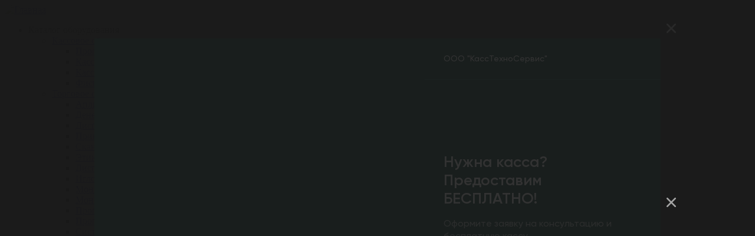

--- FILE ---
content_type: text/html; charset=utf-8
request_url: https://belkassa.by/torgovoe-oborudovanie/programmnoe-obespechenie/
body_size: 21036
content:
<!DOCTYPE html>
<!--[if IE]>
<![endif]-->
<!--[if IE 8 ]>
<html dir="ltr" lang="ru" class="ie8">
<![endif]-->
<!--[if IE 9 ]>
<html dir="ltr" lang="ru" class="ie9">
<![endif]-->
<!--[if (gt IE 9)|!(IE)]>
<!-->
<html dir="ltr" lang="ru">
<!--<![endif]-->
<head>
   <!-- Google tag (gtag.js) -->
<script async src="https://www.googletagmanager.com/gtag/js?id=G-08MTJBPFVX"></script>
<script>
  window.dataLayer = window.dataLayer || [];
  function gtag(){dataLayer.push(arguments);}
  gtag('js', new Date());

  gtag('config', 'G-08MTJBPFVX');
</script>
<!-- Yandex.Metrika counter -->
<script type="text/javascript">
    (function(m,e,t,r,i,k,a){
        m[i]=m[i]||function(){(m[i].a=m[i].a||[]).push(arguments)};
        m[i].l=1*new Date();
        for (var j = 0; j < document.scripts.length; j++) {if (document.scripts[j].src === r) { return; }}
        k=e.createElement(t),a=e.getElementsByTagName(t)[0],k.async=1,k.src=r,a.parentNode.insertBefore(k,a)
    })(window, document,'script','https://mc.yandex.ru/metrika/tag.js?id=104211410', 'ym');

    ym(104211410, 'init', {ssr:true, webvisor:true, trackHash:true, clickmap:true, ecommerce:"dataLayer", accurateTrackBounce:true, trackLinks:true});
</script>

<!-- /Yandex.Metrika counter -->



    <!-- Marquiz script start -->
<script>
(function(w, d, s, o){
  var j = d.createElement(s); j.async = true; j.src = '//script.marquiz.ru/v2.js';j.onload = function() {
    if (document.readyState !== 'loading') Marquiz.init(o);
    else document.addEventListener("DOMContentLoaded", function() {
      Marquiz.init(o);
    });
  };
  d.head.insertBefore(j, d.head.firstElementChild);
})(window, document, 'script', {
    host: '//quiz.marquiz.ru',
    region: 'ru',
    id: '68cbcf7e1e80b30019f02320',
    autoOpen: 5,
    autoOpenFreq: 'once',
    openOnExit: false,
    disableOnMobile: false
  }
);
</script>
<!-- Marquiz script end -->
  <meta charset="utf-8" />
<link rel="shortcut icon" href="/catalog/view/theme/default/image/belkassa_logo.png" type="image/png" />
<meta charset="UTF-8" />
<meta name="viewport" content="width=device-width, initial-scale=1">
<meta http-equiv="X-UA-Compatible" content="IE=edge">
<title>Купить программное обеспечение для кассы в Минске недорого</title>
<base href="https://belkassa.by/" />
<meta name="description" content="Программное обеспечение по низким ценам ⚡️ Бесплатно подготовим, отвезем ⏩ заявления для оснащения Вашего КСА блоком СКНО ⚡️ Заберем ⏩ готовое СКНО и обучим работе!" />
<meta property="og:title" content="Купить программное обеспечение для кассы в Минске недорого" />
<meta property="og:type" content="website" />
<meta property="og:url" content="https://belkassa.by/torgovoe-oborudovanie/programmnoe-obespechenie/" />
<meta property="og:image" content="https://belkassa.by/image/cache/catalog/cat/po-microsoft-80x80.jpg" />
<meta property="og:site_name" content="Belkassa" />
<script src="catalog/view/javascript/jquery/jquery-2.1.1.min.js" >
</script>
<link href="catalog/view/javascript/bootstrap/css/bootstrap.min.css" rel="stylesheet" media="screen" />
<script src="catalog/view/javascript/bootstrap/js/bootstrap.min.js" >
</script>
<link href="catalog/view/javascript/font-awesome/css/font-awesome.min.css" rel="stylesheet" type="text/css" />
<link href="//fonts.googleapis.com/css?family=Open+Sans:400,400i,300,700" rel="stylesheet" type="text/css" />
<link href="catalog/view/theme/default/stylesheet/stylesheet.css" rel="stylesheet">
<link href="catalog/view/theme/default/stylesheet/filter_vier/other/ion.rangeslider.css" type="text/css" rel="stylesheet" media="screen" />
<link href="catalog/view/theme/default/stylesheet/filter_vier/user_style/user_style.css" type="text/css" rel="stylesheet" media="screen" />
<script src="catalog/view/javascript/common.js" >
</script>
<link href="https://belkassa.by/torgovoe-oborudovanie/programmnoe-obespechenie/" rel="canonical" />
<link href="https://belkassa.by/image/catalog/logo.png" rel="icon" />
<script src="catalog/view/javascript/ui/ion.rangeslider.min.js">
</script>
<link rel="preconnect" href="//api-maps.yandex.ru">
<link rel="dns-prefetch" href="//api-maps.yandex.ru">
<!-- Google Tag Manager -->
<script>(function(w,d,s,l,i){w[l]=w[l]||[];w[l].push({'gtm.start':
new Date().getTime(),event:'gtm.js'});var f=d.getElementsByTagName(s)[0],
j=d.createElement(s),dl=l!='dataLayer'?'&l='+l:'';j.async=true;j.src=
'https://www.googletagmanager.com/gtm.js?id='+i+dl;f.parentNode.insertBefore(j,f);
})(window,document,'script','dataLayer','GTM-PK6MB5H');</script>
<!-- End Google Tag Manager -->

										<script src="catalog/view/javascript/buyoneclick.js" type="text/javascript"></script>
						<script>
							function clickAnalytics(){
								console.log('clickAnalytics');
																								return true;
							}
							function clickAnalyticsSend(){
								console.log('clickAnalyticsSend');
																								
								return true;
							}		
							function clickAnalyticsSuccess(){
								console.log('clickAnalyticsSuccess');
																									
								return true;
							}								
						</script>						
																									<link href="catalog/view/theme/default/stylesheet/buyoneclick.css" rel="stylesheet">
												<style type="text/css">
							@keyframes lds-rolling {
								0% {
									-webkit-transform: translate(-50%, -50%) rotate(0deg);
									transform: translate(-50%, -50%) rotate(0deg);
								}
								100% {
									-webkit-transform: translate(-50%, -50%) rotate(360deg);
									transform: translate(-50%, -50%) rotate(360deg);
								}
							}
							@-webkit-keyframes lds-rolling {
								0% {
									-webkit-transform: translate(-50%, -50%) rotate(0deg);
									transform: translate(-50%, -50%) rotate(0deg);
								}
								100% {
									-webkit-transform: translate(-50%, -50%) rotate(360deg);
									transform: translate(-50%, -50%) rotate(360deg);
								}
							}
							.lds-rolling {
								position: relative;
								text-align: center;
							}
							.lds-rolling div, .lds-rolling div:after {
								position: absolute;
								width: 160px;
								height: 160px;
								border: 20px solid #bbcedd;
								border-top-color: transparent;
								border-radius: 50%;
							}
							.lds-rolling div {
								-webkit-animation: lds-rolling 1s linear infinite;
								animation: lds-rolling 1s linear infinite;
								top: 100px;
								left: 100px;
							}
							.lds-rolling div:after {
								-webkit-transform: rotate(90deg);
								transform: rotate(90deg);
							}
							.lds-rolling {
								width: 200px !important;
								height: 200px !important;
								-webkit-transform: translate(-100px, -100px) scale(1) translate(100px, 100px);
								transform: translate(-100px, -100px) scale(1) translate(100px, 100px);
								margin: 0 auto;
							}
							.col-pd-15 {
								padding-left:15px;
								padding-right:15px;
							}
							.col-mb-10 {
								margin-bottom:10px;
							}
							#boc_order hr {
								margin-top:0px;
								margin-bottom:15px;
							}
							.boc_product_info > div {
								line-height: 120px;
							}
							.boc_product_info > div > img {
								max-height: 120px;
								margin: 0 auto;
							}
							.boc_product_info > div > img, .boc_product_info > div > div, .boc_product_info > div > p {
								display: inline-block;
								line-height: normal;
								vertical-align: middle;
							}
							#boc_order .checkbox {
								margin-top: 0;
								padding: 0 10px;
								border: 1px solid transparent;
								border-radius: 6px;
							}
							#boc_order .checkbox.has-error {
								border-color: #a94442;
							}
							@media (max-width: 767px) {
								.boc_product_info > div {
									line-height:normal;
									text-align:center;
								}
							}
						</style>
				            
</head>
<body id="body" class="html front not-logged-in no-sidebars page-node with-navigation with-subnav" >
      <!-- Google Tag Manager (noscript) -->
<noscript><iframe src="https://www.googletagmanager.com/ns.html?id=GTM-PK6MB5H"
height="0" width="0" style="display:none;visibility:hidden"></iframe></noscript>
<!-- End Google Tag Manager (noscript) -->
  <div id="page-wrapper" class="page-wrapper">
    <div id="page" class="page">
      <header id="header" class="header page-header clearfix">
        <div class="stickup header-section-1">
        <div class="container-12">
        <div class="grid-12">
          <div class="main_header">
            <div id="logo" class="logo">
                <a href="/" title="Главная" rel="home" id="img-logo" class="img-logo">
                  <img src="/catalog/view/theme/default/image/logo.png" alt="Главная" width="212" height="34">
                </a>
              </div>
              <div class="full-header-menu">
              <div class="header-menu">
                <ul class="main_menu">
                  <li class="menu_item_1 have_children">
                    <span>
                      <span>Каталог оборудования</span>
                    </span>
                                        <ul class="sub_menu">
                                          <li class="menu_item_2 have_children">
                        <a href="https://belkassa.by/kassovoe-oborudovanie/">
                          <span>Кассовое оборудование</span>
                        </a>
                          <div class="menu_arrow"></div>
                        <ul class="sub_menu">
                                                          <li class="menu_item_3">
                                <a href="https://belkassa.by/kassovoe-oborudovanie/programmnye-kassy-i-printery-platezhnye-terminaly/">
                                  <span>Программные кассы</span>
                                </a>
                              </li>
                                                          <li class="menu_item_3">
                                <a href="https://belkassa.by/kassovoe-oborudovanie/kassy-dlya-markirovki/">
                                  <span>Кассы для маркировки</span>
                                </a>
                              </li>
                                                          <li class="menu_item_3">
                                <a href="https://belkassa.by/kassovoe-oborudovanie/kassovyy-apparat/">
                                  <span>Кассовые аппараты</span>
                                </a>
                              </li>
                                                          <li class="menu_item_3">
                                <a href="https://belkassa.by/kassovoe-oborudovanie/fiskalnye-registratory/">
                                  <span>Фискальные регистраторы</span>
                                </a>
                              </li>
                                                    </ul>
                      </li>
                                          <li class="menu_item_2 have_children">
                        <a href="https://belkassa.by/torgovoe-oborudovanie/">
                          <span>Торговое оборудование</span>
                        </a>
                          <div class="menu_arrow"></div>
                        <ul class="sub_menu">
                                                          <li class="menu_item_3">
                                <a href="https://belkassa.by/torgovoe-oborudovanie/aplikatory/">
                                  <span>Апликаторы</span>
                                </a>
                              </li>
                                                          <li class="menu_item_3">
                                <a href="https://belkassa.by/torgovoe-oborudovanie/denezhnye-yashchiki/">
                                  <span>Денежные ящики</span>
                                </a>
                              </li>
                                                          <li class="menu_item_3">
                                <a href="https://belkassa.by/torgovoe-oborudovanie/dispensery-dlya-skotcha/">
                                  <span>Диспенсеры для скотча</span>
                                </a>
                              </li>
                                                          <li class="menu_item_3">
                                <a href="https://belkassa.by/torgovoe-oborudovanie/printery-etiketok/">
                                  <span>Принтеры этикеток</span>
                                </a>
                              </li>
                                                          <li class="menu_item_3">
                                <a href="https://belkassa.by/torgovoe-oborudovanie/skanery-shtrih-koda/">
                                  <span>Сканеры штрих-кода</span>
                                </a>
                              </li>
                                                          <li class="menu_item_3">
                                <a href="https://belkassa.by/torgovoe-oborudovanie/etiket-pistolety/">
                                  <span>Этикет-пистолеты</span>
                                </a>
                              </li>
                                                          <li class="menu_item_3">
                                <a href="https://belkassa.by/torgovoe-oborudovanie/displei-pokupatelya/">
                                  <span>Дисплеи покупателя</span>
                                </a>
                              </li>
                                                          <li class="menu_item_3">
                                <a href="https://belkassa.by/torgovoe-oborudovanie/iglovye-pistolety/">
                                  <span>Игловые пистолеты</span>
                                </a>
                              </li>
                                                          <li class="menu_item_3">
                                <a href="https://belkassa.by/torgovoe-oborudovanie/monitory-kassira/">
                                  <span>Мониторы кассира</span>
                                </a>
                              </li>
                                                          <li class="menu_item_3">
                                <a href="https://belkassa.by/torgovoe-oborudovanie/monobloki/">
                                  <span>Моноблоки</span>
                                </a>
                              </li>
                                                          <li class="menu_item_3">
                                <a href="https://belkassa.by/torgovoe-oborudovanie/programmiruemye-klaviatury/">
                                  <span>Программируемые клавиатуры</span>
                                </a>
                              </li>
                                                          <li class="menu_item_3">
                                <a href="https://belkassa.by/torgovoe-oborudovanie/programmnoe-obespechenie/">
                                  <span>Программное обеспечение</span>
                                </a>
                              </li>
                                                          <li class="menu_item_3">
                                <a href="https://belkassa.by/torgovoe-oborudovanie/sistemnye-bloki/">
                                  <span>Системные блоки</span>
                                </a>
                              </li>
                                                          <li class="menu_item_3">
                                <a href="https://belkassa.by/torgovoe-oborudovanie/chekovye-printery/">
                                  <span>Чековые принтеры</span>
                                </a>
                              </li>
                                                    </ul>
                      </li>
                                          <li class="menu_item_2 have_children">
                        <a href="https://belkassa.by/vesy-elektronnye/">
                          <span>Электронные весы </span>
                        </a>
                          <div class="menu_arrow"></div>
                        <ul class="sub_menu">
                                                          <li class="menu_item_3">
                                <a href="https://belkassa.by/vesy-elektronnye/napolnye/">
                                  <span>Напольные</span>
                                </a>
                              </li>
                                                          <li class="menu_item_3">
                                <a href="https://belkassa.by/vesy-elektronnye/nastolnye/">
                                  <span>Настольные</span>
                                </a>
                              </li>
                                                          <li class="menu_item_3">
                                <a href="https://belkassa.by/vesy-elektronnye/tovarnye/">
                                  <span>Товарные</span>
                                </a>
                              </li>
                                                    </ul>
                      </li>
                                          <li class="menu_item_2 have_children">
                        <a href="https://belkassa.by/bankovskoe-oborudovanie/">
                          <span>Банковское оборудование</span>
                        </a>
                          <div class="menu_arrow"></div>
                        <ul class="sub_menu">
                                                          <li class="menu_item_3">
                                <a href="https://belkassa.by/bankovskoe-oborudovanie/bankovskie-terminaly/">
                                  <span>Банковские терминалы</span>
                                </a>
                              </li>
                                                          <li class="menu_item_3">
                                <a href="https://belkassa.by/bankovskoe-oborudovanie/detektory-valyut/">
                                  <span>Детекторы валют</span>
                                </a>
                              </li>
                                                          <li class="menu_item_3">
                                <a href="https://belkassa.by/bankovskoe-oborudovanie/schetchiki-banknot/">
                                  <span>Счетчики банкнот</span>
                                </a>
                              </li>
                                                    </ul>
                      </li>
                                          <li class="menu_item_2 have_children">
                        <a href="https://belkassa.by/rashodnye-materialy/">
                          <span>Расходные материалы</span>
                        </a>
                          <div class="menu_arrow"></div>
                        <ul class="sub_menu">
                                                          <li class="menu_item_3">
                                <a href="https://belkassa.by/rashodnye-materialy/k-kassovym-apparatam/">
                                  <span>К кассовым аппаратам</span>
                                </a>
                              </li>
                                                          <li class="menu_item_3">
                                <a href="https://belkassa.by/rashodnye-materialy/k-dispenseram-dlya-skotcha/">
                                  <span>К диспенсерам для скотча</span>
                                </a>
                              </li>
                                                          <li class="menu_item_3">
                                <a href="https://belkassa.by/rashodnye-materialy/k-etiket-pistoletam/">
                                  <span>К этикет-пистолетам</span>
                                </a>
                              </li>
                                                          <li class="menu_item_3">
                                <a href="https://belkassa.by/rashodnye-materialy/k-iglovym-pistoletam/">
                                  <span>К игловым пистолетам</span>
                                </a>
                              </li>
                                                          <li class="menu_item_3">
                                <a href="https://belkassa.by/rashodnye-materialy/k-printeram-etiketok/">
                                  <span>К принтерам этикеток</span>
                                </a>
                              </li>
                                                    </ul>
                      </li>
                                        </ul>
                                      </li>
                  <li class="menu_item_1 have_children">
                    <span>
                      <span>Полезная информация</span>
                    </span>
                    <ul class="sub_menu">
                      <li class="menu_item_2">
                        <a href="/poleznaya-informaciya/">
                          <span>Полезная информация</span>
                        </a>
                      </li>
                      <li class="menu_item_2">
                        <a href="/news/">
                          <span>Новости</span>
                        </a>
                      </li>
                      <li class="menu_item_2">
                        <a href="/trade-in/">
                          <span>Trade-in</span>
                        </a>
                      </li>
                      <li class="menu_item_2">
                        <a href="/bonus/">
                          <span>Бонус</span>
                        </a>
                      </li>
                      <li class="menu_item_2">
                        <a href="/remont-kassovogo-oborudovaniya/">
                          <span>Сервисный центр</span>
                        </a>
                      </li>
                    </ul>
                  </li>
                  <li class="menu_item_1">
                    <a href="/contact/">
                      <span>Контакты</span>
                    </a>
                  </li>
                </ul>
              </div>
              <div class="header-phones">
                <div class="header-insta">
                  <a class="links" href="https://instagram.com/belkassa.by" target="_blank"><img style="width: 16px;" src="/catalog/view/theme/default/image/insta.svg" alt="Инстаграм" width="16" height="16" /></a>
                </div>
                <div class="header_time">
                  <span>ПН-ЧТ с 9:00 до 18:00</span>
                  <span>ПТ с 9:00 до 17:00</span>
                </div>
                <div class="header_phone">
                  <a href="tel:+375296376555">+375 (29) 637-65-55</a>
                  <a href="tel:+375297156555">+375 (29) 715-65-55</a>
                  <a href="tel:+375173956555">+375 (17) 395-65-55</a>
                </div>
              </div>
              </div>

            <div class="col4">
              <div class="navigation-button"></div>
            </div>
          </div>
          </div>
        </div>
        </div>
      </header>
      <main><div id="main-wrapper" class="main-wrapper" role="main">
  <div class="container-12">
    <div class="grid-12">
      <div id="main" class="main clearfix">
        <div id="content" class="content content-main ">
          <div id="breadcrumb" class="breadcrumb clearfix">
                              <a href="https://belkassa.by/">Главная</a> / 
                              <a href="https://belkassa.by/torgovoe-oborudovanie/">Торговое оборудование</a> / 
                              <a href="https://belkassa.by/torgovoe-oborudovanie/programmnoe-obespechenie/" class="last_br">Программное обеспечение</a>
                          </div>
        <h1 id="page-title" class="title page-title" >Программное обеспечение</h1>
        <div class="region region-content">
                                <div class="row">
        <div class="col-md-7 col-sm-6 hidden-xs">

        </div>
        <div class="col-md-3 col-xs-6">
          <div class="form-group input-group input-group-sm">
            <label class="input-group-addon" for="input-sort">Сортировать:</label>
            <select id="input-sort" class="form-control" onchange="location = this.value;">
                                          <option value="https://belkassa.by/torgovoe-oborudovanie/programmnoe-obespechenie/?sort=p.sort_order&amp;order=ASC" selected="selected">По умолчанию</option>
                                                        <option value="https://belkassa.by/torgovoe-oborudovanie/programmnoe-obespechenie/?sort=pd.name&amp;order=ASC">По имени (A - Я)</option>
                                                        <option value="https://belkassa.by/torgovoe-oborudovanie/programmnoe-obespechenie/?sort=pd.name&amp;order=DESC">По имени (Я - A)</option>
                                                        <option value="https://belkassa.by/torgovoe-oborudovanie/programmnoe-obespechenie/?sort=p.price&amp;order=ASC">По цене (возрастанию)</option>
                                                        <option value="https://belkassa.by/torgovoe-oborudovanie/programmnoe-obespechenie/?sort=p.price&amp;order=DESC">По цене (убыванию)</option>
                                        </select>
          </div>
        </div>
        <div class="col-md-2 col-xs-6">
          <div class="form-group input-group input-group-sm">
            <label class="input-group-addon" for="input-limit">Показывать:</label>
            <select id="input-limit" class="form-control" onchange="location = this.value;">
                                          <option value="https://belkassa.by/torgovoe-oborudovanie/programmnoe-obespechenie/?limit=15" selected="selected">15</option>
                                                        <option value="https://belkassa.by/torgovoe-oborudovanie/programmnoe-obespechenie/?limit=25">25</option>
                                                        <option value="https://belkassa.by/torgovoe-oborudovanie/programmnoe-obespechenie/?limit=50">50</option>
                                                        <option value="https://belkassa.by/torgovoe-oborudovanie/programmnoe-obespechenie/?limit=75">75</option>
                                                        <option value="https://belkassa.by/torgovoe-oborudovanie/programmnoe-obespechenie/?limit=100">100</option>
                                        </select>
          </div>
        </div>
      </div>
            <div class="producter_have">
              <button class="filter-button">
                            <span class="filter-button__icon">
                                <svg width="14" height="14" viewBox="0 0 14 14" fill="none" xmlns="http://www.w3.org/2000/svg">
                                    <g clip-path="url(#clip0_317_41180)">
                                    <path d="M8.58047 0.0410156C7.92969 0.19961 7.36641 0.724609 7.14766 1.37539L7.07656 1.58594H3.69961C-0.0628906 1.58594 0.205078 1.57227 0.065625 1.77461C0.0164062 1.84844 0 1.90859 0 2.01797C0 2.19297 0.0492187 2.29688 0.183203 2.39805L0.281641 2.47461L3.68594 2.48828L7.0875 2.50195L7.13398 2.65234C7.32812 3.27852 7.85313 3.79531 8.50391 3.99766C8.67891 4.05234 8.76641 4.06055 9.10547 4.06055C9.47734 4.06055 9.51562 4.05508 9.74258 3.97305C10.0816 3.85273 10.2621 3.73789 10.5273 3.47266C10.7898 3.21016 10.9375 2.97773 11.0277 2.68789L11.0879 2.49102L12.4059 2.48281C13.6937 2.47461 13.7238 2.47461 13.8004 2.41719C14.0656 2.22031 14.0738 1.82656 13.8141 1.65156C13.7457 1.60234 13.6473 1.59961 12.4168 1.58594L11.0961 1.57227L11.0332 1.39453C10.8035 0.719141 10.2566 0.205078 9.59492 0.0437503C9.37344 -0.0109372 8.80195 -0.0109372 8.58047 0.0410156ZM9.30234 0.905078C9.65508 0.981641 9.95859 1.21953 10.1199 1.54766C10.2348 1.78008 10.2621 2.11914 10.1855 2.3543C9.95859 3.0625 9.14102 3.38516 8.51484 3.01875C8.36992 2.93398 8.14297 2.69336 8.06641 2.5457C7.73281 1.89219 8.11562 1.09102 8.8457 0.913281C9.02344 0.869531 9.12461 0.866797 9.30234 0.905078Z" fill="#fff"></path>
                                    <path d="M4.51172 4.9875C4.1043 5.075 3.76523 5.2582 3.47266 5.54805C3.2293 5.79141 3.08437 6.01836 2.97773 6.32734L2.90117 6.54883L1.57773 6.5625C0.363672 6.57617 0.251563 6.57891 0.183203 6.62539C-0.065625 6.78672 -0.065625 7.21328 0.183203 7.37461C0.251563 7.42109 0.363672 7.42383 1.58047 7.4375L2.90391 7.45117L2.95039 7.60156C3.11719 8.14023 3.49453 8.58047 4.00586 8.83203C4.33125 8.99336 4.52266 9.03711 4.92188 9.03711C5.31836 9.03711 5.52891 8.98242 5.88438 8.79922C6.34648 8.56133 6.75391 8.05273 6.88789 7.55234L6.9207 7.4375H10.3168C13.6582 7.4375 13.7156 7.4375 13.8031 7.38281C13.9344 7.30078 14 7.17773 14 7C14 6.82227 13.9344 6.69922 13.8031 6.61719C13.7156 6.5625 13.6582 6.5625 10.3168 6.5625H6.9207L6.88789 6.44492C6.84687 6.28633 6.69102 5.9582 6.60078 5.83242C6.31641 5.44141 5.91992 5.15703 5.47422 5.02852C5.23359 4.95742 4.75234 4.93828 4.51172 4.9875ZM5.21992 5.90352C5.44688 5.97461 5.60547 6.07305 5.75039 6.23438C6.15508 6.68281 6.15508 7.31719 5.75039 7.76562C5.60547 7.92695 5.44688 8.02539 5.21992 8.09648C4.69492 8.26055 4.12617 7.99258 3.87188 7.46484C3.79258 7.30078 3.78711 7.26523 3.78711 7C3.78711 6.73477 3.79258 6.69922 3.87188 6.53516C4.12617 6.00469 4.69219 5.73945 5.21992 5.90352Z" fill="#fff"></path>
                                    <path d="M8.65431 9.96403C7.92423 10.1363 7.34728 10.6613 7.134 11.3476L7.08752 11.498L3.68322 11.5117C0.281657 11.5254 0.276188 11.5254 0.199626 11.5828C-0.0847492 11.7933 -0.0683429 12.2281 0.22697 12.3703C0.31447 12.4113 0.623454 12.414 3.69963 12.414H7.07658L7.14767 12.6273C7.36642 13.2808 7.93244 13.8031 8.59416 13.959C8.82658 14.0136 9.36525 14.0136 9.59494 13.9562C10.2621 13.7949 10.8528 13.2316 11.0469 12.5781L11.0906 12.4277L12.4168 12.414C13.6473 12.4004 13.7457 12.3976 13.8141 12.3484C14.0738 12.1734 14.0656 11.7797 13.8004 11.5828C13.7238 11.5254 13.6938 11.5254 12.4059 11.5172L11.0879 11.509L11.0278 11.3121C10.9375 11.0195 10.7899 10.7898 10.5274 10.5273C10.2567 10.2593 10.0762 10.1445 9.74259 10.0269C9.53478 9.95583 9.45548 9.94216 9.16017 9.93669C8.93322 9.92848 8.76369 9.93942 8.65431 9.96403ZM9.54845 10.9293C9.85744 11.0742 10.0817 11.3285 10.1856 11.6457C10.2211 11.7523 10.2293 11.8535 10.2211 12.0312C10.2129 12.2336 10.1965 12.2992 10.1172 12.4578C9.95041 12.7968 9.64142 13.032 9.26134 13.1004C8.92228 13.1633 8.54767 13.0375 8.28517 12.7722C7.84767 12.332 7.834 11.6539 8.24963 11.2082C8.50939 10.9293 8.76369 10.8226 9.13283 10.8363C9.32697 10.8418 9.39806 10.8582 9.54845 10.9293Z" fill="#fff"></path>
                                    </g>
                                    <defs>
                                    <clipPath id="clip0_317_41180">
                                    <rect width="14" height="14" fill="white"></rect>
                                    </clipPath>
                                    </defs>
                                </svg>
                            </span>
                            <span class="filter-button__text">Показать фильтр</span>
                        </button>
              <div class="producter_have_left">
                    <div id="block_filter_vier"><!--/**
 * 2302-FilterVier_SEO_v.2.3.62 filter_vier; 0 sec: 0.016290903091431 **/-->
  <div id="name_filter"><div id="head_filter" class="blok">Фильтр товаров<span class="arrow_n_f"><span class="strel_fa_mob"><i class="" aria-hidden="true"></i></span></span></div></div>
  <div id="ajx_bloc_filter"></div>
    <div id="filter_vier">
                                                                    <div class="block_fv prs">
                <div class="block_param">
                    <div class="blok title_filter"><div class="name_title "><span class="title_p_f">Цена:</span> </div></div>
                    <div class="onli_param blok  slider_fv">
                                    <div class="slider_attrib">
                            <div class="block_sl input_blok">
                                <table class="width_100_pr input_slider">
                                    <tr>
                                        <td><input name="prs[min]" id="left_count" class="form-control text_input" type="text" value=""/></td>
                                        <td class="symbol_sld"></td>
                                        <td><input name="prs[max]" id="right_count" class="form-control text_input" type="text" value=""/></td>
                                    </tr>
                                </table>
                            </div>
                            <div class="block_sl shkala">
                                <input class="attrb_sl" type="hidden" id="price_slider" value="" />
                                <input type="hidden" name="prs[1]" value="" /><span class="slidez"></span>
                            </div>
                            <div class="block_sl height_prim">
                                <table class="width_100_pr">
                                    <tr>
                                        <td id="cler_prs"></td>
                                                                            </tr>
                                </table>
                            </div>
                        </div>
                        <script>
                            $(document).ready(function() {
                                var $cler_sl = $('#cler_prs')
                                                                        ,razdelit = '-'
                                    ,c_price = ''
                                    ,get_main_bloc = 'prs[1]'
                                    ,flag_es_sl = false                                    ,$rangeSld = $("#price_slider")
                                    ,$from = $("#left_count")
                                    ,$to = $("#right_count")
                                    ,clear_slider = false
                                    ,range_sld
                                    ,min = 18,max = 160,from = 18,to = 160                                    ,disable = false                                    ,input_values_separator = razdelit
                                    ,step = '10'
                                    ,symbol = ' BYN'
                                    ,grid = true;
                                
                                $from.attr('value', from);
                                $to.attr('value', to);
                                var updateValues = function () {
                                    if(isNaN(from)) {
                                        from = min;
                                    }
                                    if(isNaN(to)) {
                                        to = max;
                                    }
                                    $from.prop("value", from);
                                    $to.prop("value", to);
                                };
                                
                                $rangeSld.ionRangeSlider({
                                    type: 'double'
                                    ,hide_min_max: true
                                    ,hide_from_to: true
                                    /*,hide_from_to: false*/
                                    ,input_values_separator: input_values_separator
                                    ,keyboard: true
                                    ,force_edges: true
                                    ,disable: disable
                                    ,from: from
                                    ,to: to
                                    ,min: min
                                    ,max: max
                                    ,step: step
                                    ,grid: grid
                                    /*
                                    ,grid_num: 5
                                    ,grid_snap: true
                                    ,prefix: symbol
                                    ,postfix: symbol
                                    ,values: values
                                    ,prettify_enabled: false
                                    */
                                                                        ,onStart: function() {
                                        var temp_param = corectPrice('-', '');
                                        $rangeSld.next('input').attr('value', temp_param);
                                    }
                                    ,onFinish: function() {
                                        var temp_param = corectPrice('-', '');
                                        getDataPoles($rangeSld, $cler_sl, temp_param, get_main_bloc, clear_slider);
                                    }
                                    ,onUpdate: function() {
                                        var temp_param = corectPrice('-', '');
                                        getDataPoles($rangeSld, $cler_sl, temp_param, get_main_bloc, clear_slider);
                                    }
                                                                        ,onChange: function (data) {
                                        from = data.from;
                                        to = data.to;
                                        updateValues();
                                    }
                                });
                                
                                                                $cler_sl.on('click', 'a', function(e) {
                                    e.preventDefault();
                                    var slider = $rangeSld.data("ionRangeSlider");
                                    slider.reset();
                                    $from.val(slider.old_from);
                                    $to.val(slider.old_to);
                                    $cler_sl.empty();
                                    $rangeSld.next('input').attr('value', '').next('.slidez').removeClass('actionis');
                                    actionGet();
                                });
                                                                
                                range_sld = $rangeSld.data("ionRangeSlider");
                                var updateRange = function () {
                                    range_sld.update({
                                        from: from,
                                        to: to
                                    });
                                };
                                $from.on("change", function () {
                                    from = +$(this).prop("value");
                                    if (from < min) {
                                        from = min;
                                    }
                                    if (from > to) {
                                        from = to;
                                    }
                                    updateValues();
                                    updateRange();
                                });
                                $to.on("change", function () {
                                    to = +$(this).prop("value");
                                    if (to > max) {
                                        to = max;
                                    }
                                    if (to < from) {
                                        to = from;
                                    }
                                    updateValues();
                                    updateRange();
                                });

                                function corectPrice(razdelit, c_price) {
                                    var curs_tax = 1;
                                    var decimal_tec = 2;
                                    var correct_curs = 0;
                                    if(decimal_tec == 0) {
                                        if(curs_tax != 1) {
                                            decimal_tec = 2;
                                        }
                                        if(curs_tax < 1) {
                                            correct_curs = 0.0499;
                                        }
                                    }
                                    var shz = /\./g;
                                    var val_attrbs = $rangeSld.val();
                                    var all_min_max_prs = '';
                                    var arr_atrb = val_attrbs.split('-');
                                    if((arr_atrb[0] !== undefined) && (arr_atrb[1] !== undefined)) {
                                        var pr_min = arr_atrb[0];
                                        var pr_max = arr_atrb[1];
                                        if(pr_min === pr_max) {
                                            all_min_max_prs = ((pr_min / curs_tax - correct_curs).toFixed(decimal_tec));
                                        }
                                        else {
                                            var pr_min_tax = ((pr_min / curs_tax - correct_curs).toFixed(decimal_tec));
                                            var pr_max_tax = ((pr_max / curs_tax + correct_curs).toFixed(decimal_tec));
                                            all_min_max_prs = pr_min_tax + razdelit + pr_max_tax;
                                        }
                                        if(c_price) {
                                            all_min_max_prs = all_min_max_prs.replace(shz, c_price);
                                        }
                                    }
                                    return all_min_max_prs;
                                }
                                                            });
                        </script>
                                </div>
                </div>
            </div>
                                                                                                                                                                                         
            <div class="block_fv attrb">
                                    <div class="block_param">
                        <div id="attrb_220" class="blok title_filter"><div class="name_title curs_point"><span class="title_p_f">Тип ПО</span> <span class="strel_hid_fa"><i class="" aria-hidden="true"></i></span></div></div>
                                                <div class="onli_param blok  hidis link_fv">
                                                                            <div class=" row_blok">
                                <label><input type="hidden" name="attrb[220]" value="4" /><a rel="nofollow" href="https://belkassa.by/torgovoe-oborudovanie/programmnoe-obespechenie/?attrb[220]=4" class="checkb"><span class="text_param">Облачная система кассового учета для заведений общественного питания и торговли</span></a></label>                            </div>
                                                                                          
                                                                        <div class=" row_blok">
                                <label><input type="hidden" name="attrb[220]" value="1" /><a rel="nofollow" href="https://belkassa.by/torgovoe-oborudovanie/programmnoe-obespechenie/?attrb[220]=1" class="checkb"><span class="text_param">Пакет прикладных программ для работы кассира и БД</span></a></label>                            </div>
                                                                                          
                                                                        <div class=" row_blok">
                                <label><input type="hidden" name="attrb[220]" value="3" /><a rel="nofollow" href="https://belkassa.by/torgovoe-oborudovanie/programmnoe-obespechenie/?attrb[220]=3" class="checkb"><span class="text_param">Полная автоматизация зоны продаж и онлайн-торговли</span></a></label>                            </div>
                                                                                          
                                                                        <div class=" row_blok">
                                <label><input type="hidden" name="attrb[220]" value="2" /><a rel="nofollow" href="https://belkassa.by/torgovoe-oborudovanie/programmnoe-obespechenie/?attrb[220]=2" class="checkb"><span class="text_param">Считывание штрих-кодов и внесение информации в ПК</span></a></label>                            </div>
                                                                                          
                                    </div>
                </div>
                                </div>
                       
                    <!-- div class="clears"></div -->
                <div id="bloc_primenit"><div class="bloc_aj_all"><span class="aj_blc aj_bloc_txt">Найдено:</span><span class="aj_blc ajx_total_prod">4</span><span id="primenit_js"><span class="aj_blc aj_bloc_btn">Показать</span></span><span id="clear_vibor" class="aj_blc aj_blc_del"><i class="fa fa-trash"></i></span></div></div>
            </div><!-- / filter_vier -->
<script>
    function corrUrl(url) {
        var shza = /&amp;/g;
        return url.replace(shza, '&');
    }
    function otpravUrl(url_adr) {
        location.assign(url_adr);
    }
    function corrShortLink(url, callback) {
        $.ajax({type: 'POST', url: 'index.php?route=extension/module/filter_vier/corr_url', data: ({'url_search': url}), success: function(data){callback(data);}});
    }
    function yesMobil() {
        var oj = {};
        var f_v_w = $("#filter_vier").width();
        var of_left = $("#filter_vier").offset().left;
        var margin_2 = (of_left * 2);
        var of_f_v_w = (f_v_w + of_left);
        var all_width = $(document.body).width();
        /*all_width = (all_width - margin_2);*/
        oj["f_v_w"] = f_v_w;
        oj["of_f_v_w"] = of_f_v_w;
        oj["all_width"] = (all_width - margin_2);
        oj["flag_mobil"] = false;
        if((f_v_w + f_v_w/2) > all_width) {
            oj["flag_mobil"] = true;
        }
        return oj;
    }
    function getMinMax(elem, separ, flag_seo) {
        var val_attrbs = $("#"+elem).val();
        var arr_atrb = val_attrbs.split(separ);
        if((arr_atrb[0] !== undefined) && (arr_atrb[1] !== undefined)) {
            if(arr_atrb[0] === arr_atrb[1]) {
                val_attrbs = arr_atrb[0];
            }
            else if(flag_seo) {
                val_attrbs = arr_atrb[0]+'-'+arr_atrb[1];
            }
        }
        return val_attrbs;
    }
    $('.displ').on('click', function() {
        var bloc_text = $(this).closest('.onli_param');
        var bloc_text_null = bloc_text.find('.skrit');
        var bloc_displ = bloc_text.find('.unfoldi');
                    bloc_text_null.slideToggle(300);
                if(bloc_displ.text() == 'больше...') {
            bloc_displ.html('скрыть<span class="strel_hid_fa"><i class="fa fa-caret-up" aria-hidden="true"></i></span>');
        }
        else {
            bloc_displ.html('больше...<span class="strel_hid_fa"><i class="fa fa-caret-right" aria-hidden="true"></i></span>');
        }
    });
    /*displ_bloc_bottom*/
    $('.displ').parent().addClass('dbb');
    /*end displ_bloc_bottom*/
    $('.name_title.curs_point').on('click', function() {
        var bloc_text = $(this).parent();
                bloc_text.next('.onli_param').slideToggle(300);
                bloc_text.find('.fa').toggleClass(" ");
    });

    $(document).ready(function() {
        $('#name_filter').on('click', function() {
            var blok_fv = $('#filter_vier');
                        blok_fv.slideToggle(300);
                        $('#name_filter .fa').toggleClass(" ");
        });
        /*scroll*/
                /*end scroll*/
        /*fix_tooltip*/
        $('.tooltip').remove();
        /*$('[data-toggle="tooltip"]').on('click', function() {$('.tooltip').remove();});*/
        /*end fix_tooltip*/
        /*search_filter*/
                /* end search_filter*/
    });
        var legend_clears = 'Сбросить';
    var versi_put = 'extension/module/filter_vier/';

    function getDataPoles(rangeSld, cler_sl, temp_param, nam, flag_es_sl) {
        rangeSld.next('input').attr('value', temp_param).next('.slidez').addClass('actionis');
        if(flag_es_sl) {
            cler_sl.html('<span class="text_clears"><a class="clear_slider">'+legend_clears+'</a></span>');
        }
        onliParamGet(cler_sl, nam, true);
    }
    function blocFilter(flag) {
        var $abf = $('#ajx_bloc_filter');
        if(flag) {
            $abf.css({"z-index":"10","width":"100%","height":"100%","position":"absolute","background":"rgba(0, 0, 0, 0.1)"});
        }
        else {
            $abf.attr('style', '');
        }
    }
    function ajs_filter(param, dtype, file, coord_y, coord_x) {
        $.ajax({
            type: 'GET'
            ,url: 'index.php?route='+versi_put+file
            ,dataType: dtype
            ,data: param
            ,beforeSend: function(){
                blocFilter(true);
            }
            ,success: function(data) {
                if(file == 'ajax_filter') {
                    if(data) {
                        var temp_action_get = $('#action_get').html();
                        var $bfv = $('#block_filter_vier');
                        $bfv.html(data);
                        $('#filter_vier').css({"display":"block"});
                        if(temp_action_get == undefined) {
                          $('#action_get').remove();
                        }
                        else {
                            $('#action_get').html(temp_action_get);
                        }
                                                if(coord_y) {
                            $('#bloc_primenit').css({"display":"inline-block","position":"absolute"}).offset(coord_y);
                            if(coord_x) {
                                $('#bloc_primenit').css(coord_x);
                            }
                        }
                                            }
                }
                else if(file == 'ajax_url') {
                    if(data.result) {
                        otpravUrl(corrUrl(data.result));
                    }
                }
            }
            ,complete: function(){
                blocFilter(false);
            }
        });
    }

    function getParamFilt(router, bloc, clear_filter) {
        var obj_param = {};
        if(clear_filter) {
            router = true;
        }
        else {
            $("#block_filter_vier .actionis").prev("input").each(function () {
                var nam = this.name;
                var v = this.value;
                if(bloc) {
                    if(nam == bloc) {
                        obj_param['-'+nam] = v;
                    }
                }
                if(nam in obj_param) {
                    obj_param[nam] = obj_param[nam] + '-' + v;
                }
                else {
                    obj_param[nam] = v;
                }
    	    });
        }
        if(router) {
                        obj_param['_route'] = 'product/category';
                        obj_param['_path'] = '80';
                    }
        return obj_param;
    }
    $(".onli_param.img_fv").on('click', "a:not(.curs_def)", function(e) {
        e.preventDefault();
        var $param = $(this);
        $param.toggleClass("actionis");
        var nam = $param.prev().attr('name');
        onliParamGet($param, nam, false);
    });
    $(".onli_param.link_fv").on('click', "a:not(.curs_def):not(.clear_slider)", function(e) {
        e.preventDefault();
        var $param = $(this);
        $param.toggleClass("checka actionis").toggleClass("checkb");
        var nam = $param.prev().attr('name');
        onliParamGet($param, nam, false);
    });
    $(".onli_param.radio_fv").on('click', "a:not(.curs_def):not(.clear_slider)", function(e) {
        e.preventDefault();
        var $param = $(this);
        $param.closest(".onli_param").find("a.actionis").removeClass("checka actionis").addClass("checkb");
        $param.toggleClass("checka actionis").toggleClass("checkb");
        var nam = $param.prev().attr('name');
        onliParamGet($param, nam, false);
    });
    $(document).ready(function(){
        $(".select_fv select").change(function() {
            var $dat_sel = $(this);
            var get_value = $dat_sel.children(":selected").attr("nam_val");
            var arr_data = get_value.split('_');
            if(arr_data.length == 2) {
                var name = arr_data[0];
                var value = arr_data[1];
                $dat_sel.next('input').attr('name', name).attr('value', value).next('.selectz').addClass('actionis');
                var nam = $dat_sel.next('input').attr('name');
                onliParamGet($dat_sel, nam, false);
            }
        });
    })
    $("#primenit_js").on('click', function() {
        primenit_js();
    });
    $('#clear_vibor').on('click', function() {
        actionGet();
    });
    function primenit_js() {
        var total_tovar = 4;
        if(total_tovar) {
            var obj_param = {};
            obj_param = getParamFilt(true, '', false);
            ajs_filter(obj_param, 'json', 'ajax_url', '', '');
        }
    }
    function onliParamGet(elem, nam, flag_sl) {
        var of_top = elem.offset().top;
        /*,"left":0*/
        var oj_top = {"top":of_top};
        var oj_l_r = positBottom(flag_sl);
        var param = getParamFilt(true, nam, false);
        ajs_filter(param, 'html', 'ajax_filter', oj_top, oj_l_r);
    }
    function actionGet() {
        var url_start = clearGet();
        if(url_start) {
            otpravUrl(url_start);
        }
        else {
            var param = getParamFilt(true, '', true);
            ajs_filter(param, 'html', 'ajax_filter', '', '');
        }
    }
    function positBottom(flag_sl) {
        var oj = yesMobil();
        var f_v_w = oj["f_v_w"];
                var of_f_v_w = oj["of_f_v_w"];
        var all_width = oj["all_width"];
        var flag_mobil = oj["flag_mobil"];
        var posit = "left";
        var correct = 12;
        var corr_mob = 3;
        var val_posit = (f_v_w+correct);
        var oj_l_r = {};
        if(flag_mobil) {
            posit = "left";
            val_posit = correct;
        }
        else if((of_f_v_w - all_width) > 1) {
            posit = "right";
        }
        if(flag_mobil) {
            if(flag_sl) {
                oj_l_r["margin-top"] = "-140px";
            }
            else {
                oj_l_r["margin-top"] = "-"+(val_posit*corr_mob)+"px";
            }
            oj_l_r["margin-left"] = (f_v_w / corr_mob);
        }
        else {
            oj_l_r[posit] = val_posit+"px";
        }
        return oj_l_r;
    }
    function clearGet() {
        var url_start = corrUrl('https://belkassa.by/torgovoe-oborudovanie/programmnoe-obespechenie/');
        var url_real = window.location.href;
        if(url_real != url_start) {
            return url_start;
        }
        else {
            return false;
        }
    }
</script>
</div>                </div>
            <div id="block-system-main" class="block-system-main block block-system block-odd">
              <div class="content block-content">
                <div class="view view-taxonomy-term view-id-taxonomy_term view-display-id-page portfolio-grid">
                  <div class="view-content">
                    <div id="isotope-container" class="isotope-container" data-cols="3cols">
                                            <div class="isotope-element-new" >
                    <div class="views-field views-field-field-portfolio-image">
                      <div class="field-content">
                        <a href="https://belkassa.by/sistemnye-resheniya-rmk-dlya-1s-predpriyatie-8/">
                          <img src="https://belkassa.by/image/cache/catalog/tovar/1c-rozn-rmk-2-700x700-370x220.jpg" width="370" height="220" alt="СИСТЕМНЫЕ РЕШЕНИЯ: РМК ДЛЯ «1С: ПРЕДПРИЯТИЕ 8»" />
                        </a>
                      </div>
                    </div>
                    <div class="card_blok_name">
                        <a href="https://belkassa.by/sistemnye-resheniya-rmk-dlya-1s-predpriyatie-8/">СИСТЕМНЫЕ РЕШЕНИЯ: РМК ДЛЯ «1С: ПРЕДПРИЯТИЕ 8»</a>
                    </div>

                                                <div class="card_blok_punct">
                        <ul>
                                                                                    <li>Тип ПО: Пакет прикладных программ для работы кассира и БД</li>
                                                                          </ul>
                        </div>
                                            <div class="views-field views-field-field-price">
                      <div class="field-content">
                                160.00 BYN           <span class="nds">с НДС</span></div>
                    </div>
                    <div class="card_blok_button">
                      <button type="button"  data-target="#boc_order" data-product="СИСТЕМНЫЕ РЕШЕНИЯ: РМК ДЛЯ «1С: ПРЕДПРИЯТИЕ 8»" data-product_id="273" class="boc_order_category_btn">Заказать</button>
                    </div>
                  </div>
                                              <div class="isotope-element-new" >
                    <div class="views-field views-field-field-portfolio-image">
                      <div class="field-content">
                        <a href="https://belkassa.by/programmnoe-obespechenie-nts-front-office/">
                          <img src="https://belkassa.by/image/cache/catalog/tovar/2598423684e32550bbccd9001f16611e-370x220.jpg" width="370" height="220" alt="ПРОГРАММНОЕ ОБЕСПЕЧЕНИЕ «НТС FRONT-OFFICE»" />
                        </a>
                      </div>
                    </div>
                    <div class="card_blok_name">
                        <a href="https://belkassa.by/programmnoe-obespechenie-nts-front-office/">ПРОГРАММНОЕ ОБЕСПЕЧЕНИЕ «НТС FRONT-OFFICE»</a>
                    </div>

                                                <div class="card_blok_punct">
                        <ul>
                                                                                    <li>Тип ПО: Считывание штрих-кодов и внесение информации в ПК</li>
                                                                          </ul>
                        </div>
                                            <div class="views-field views-field-field-price">
                      <div class="field-content">
                                99.00 BYN           <span class="nds">с НДС</span></div>
                    </div>
                    <div class="card_blok_button">
                      <button type="button"  data-target="#boc_order" data-product="ПРОГРАММНОЕ ОБЕСПЕЧЕНИЕ «НТС FRONT-OFFICE»" data-product_id="272" class="boc_order_category_btn">Заказать</button>
                    </div>
                  </div>
                                              <div class="isotope-element-new" >
                    <div class="views-field views-field-field-portfolio-image">
                      <div class="field-content">
                        <a href="https://belkassa.by/programmnoe-obespechenie-justreserve/">
                          <img src="https://belkassa.by/image/cache/catalog/tovar/zagruzhennoe-370x220.png" width="370" height="220" alt="ПРОГРАММНОЕ ОБЕСПЕЧЕНИЕ «JustReserve»" />
                        </a>
                      </div>
                    </div>
                    <div class="card_blok_name">
                        <a href="https://belkassa.by/programmnoe-obespechenie-justreserve/">ПРОГРАММНОЕ ОБЕСПЕЧЕНИЕ «JustReserve»</a>
                    </div>

                                                <div class="card_blok_punct">
                        <ul>
                                                                                    <li>Тип ПО: Полная автоматизация зоны продаж и онлайн-торговли</li>
                                                                          </ul>
                        </div>
                                            <div class="views-field views-field-field-price">
                      <div class="field-content">
                                30.00 BYN           <span class="nds">с НДС</span></div>
                    </div>
                    <div class="card_blok_button">
                      <button type="button"  data-target="#boc_order" data-product="ПРОГРАММНОЕ ОБЕСПЕЧЕНИЕ «JustReserve»" data-product_id="306" class="boc_order_category_btn">Заказать</button>
                    </div>
                  </div>
                                              <div class="isotope-element-new" >
                    <div class="views-field views-field-field-portfolio-image">
                      <div class="field-content">
                        <a href="https://belkassa.by/programmnoe-obespechenie-caffesta/">
                          <img src="https://belkassa.by/image/cache/catalog/tovar/1500x500-370x220.jpg" width="370" height="220" alt="ПРОГРАММНОЕ ОБЕСПЕЧЕНИЕ «Caffesta»" />
                        </a>
                      </div>
                    </div>
                    <div class="card_blok_name">
                        <a href="https://belkassa.by/programmnoe-obespechenie-caffesta/">ПРОГРАММНОЕ ОБЕСПЕЧЕНИЕ «Caffesta»</a>
                    </div>

                                                <div class="card_blok_punct">
                        <ul>
                                                                                    <li>Тип ПО: Облачная система кассового учета для заведений общественного питания и торговли</li>
                                                                          </ul>
                        </div>
                                            <div class="views-field views-field-field-price">
                      <div class="field-content">
                                18.00 BYN           <span class="nds">с НДС</span></div>
                    </div>
                    <div class="card_blok_button">
                      <button type="button"  data-target="#boc_order" data-product="ПРОГРАММНОЕ ОБЕСПЕЧЕНИЕ «Caffesta»" data-product_id="274" class="boc_order_category_btn">Заказать</button>
                    </div>
                  </div>
                                              </div>
                    </div>
                                      </div>
                </div>
              </div>
            </div>
                              <div id="block-views-cat-text-block" class="block-views-cat-text-block block block-views block-even">
            <div class="content block-content">
              <div class="view view-cat-text view-id-cat_text view-display-id-block">
                <div class="view-content">
                  <div class="views-row views-row-1 views-row-odd views-row-first views-row-last">
                    <div class="views-field views-field-description">
                    <div class="field-content">
                      <p>Программное обеспечение для кассы – это софт, который загружается на обычный или POS-компьютер и позволяет выполнять товароучетные и расчетные операции. ПО выбирается для каждого рабочего места индивидуально. Софт может быть низкоуровневым и высокоуровневым, системным, прикладным. Большинство программных комплексов способны выполнять простые задачи как запись данных на накопитель и осуществлять полноценный учет товаров.</p>
<h2>Лучшее программное обеспечение для кассы</h2>
<p>При выборе софта необходимо ориентироваться на профиль деятельности компании. Универсальным программным обеспечением для розничной торговли считается РМК ДЛЯ «1С: ПРЕДПРИЯТИЕ 8». Этот софт сочетает в себе различные компоненты, позволяющие максимально оптимизировать работу кассира с товарной базой магазина, кафе или другого предприятия.</p>
<p>Помимо 1С существует множество других производителей программного обеспечения, выпускающих решения для конкретных сфер бизнеса. Caffesta предлагает владельцам заведений общественного питания облачную систему кассового учета. Но помимо деятельности компании на выбор ПО влияют и другие факторы:</p>
<ul>
<li>Способы взаимодействия кассы с внешними устройствами.</li>
<li>Отказоустойчивость системы и способность работа с большими массивами данных.</li>
<li>Поддержка мгновенного обмена данными с сервером.</li>
</ul>
<p>Большинство кассовых программ не ведут учет складских товаров. Для этого может потребоваться внедрение дополнительного софта.</p>
<h2>В чем различия систем программного обеспечения для кассы?</h2>
<p>В зависимости от сложности и поддерживаемого функционала ПО для розничной и оптовой торговли может быть простым и сложным. Данные характеристики влияют на его потенциальную стоимость, поэтому, прежде чем купить программу для торговли, необходимо определиться с ее типом:</p>
<ul>
<li>Встроенное ПО. Это софт от производителя кассы и позволяет выполнять базовые функции вроде расчетов и печати чека.</li>
<li>Софт для автономной кассы. Обеспечивает суммирование товаров, но не подходит для учета.</li>
<li>Программы для моноблоков. Такое ПО обеспечивает полноценное отслеживание товаропотока, покупок и возвратов.</li>
<li>Софт для компьютера с фискальным регистратором.</li>
</ul>
<p>В компании Belkassa.By можно купить программу управления торговлей в Республике Беларусь. Весь софт, представленный в интернет-магазине, лицензирован для работы на территории страны. Компания предлагает клиентам разные тарифные планы в зависимости от сферы деятельности предприятия. Доставка товара возможна в любые города Беларуси.</p>
<h2>Вопрос ответы по программному обеспечению для кассы</h2>
<h3>Как выбрать подходящее программное обеспечение для кассы?</h3>
<p>При выборе программного обеспечения для кассы важно учитывать требования вашего бизнеса, функциональность программы, совместимость с оборудованием, а также репутацию производителя.</p>
<h3>Как установить программное обеспечение для кассы?</h3>
<p>Для установки программного обеспечения для кассы необходимо следовать инструкциям, которые обычно прилагаются к программе, убедиться, что ваше оборудование соответствует требованиям программы, и настроить параметры программы.</p>
<h3>Как получить техническую поддержку для программного обеспечения?</h3>
<p>Техническую поддержку для программного обеспечения можно получить, обратившись к производителю программы или к поставщику оборудования. Также можно обратиться за помощью на форумах и в социальных сетях.</p>
<h3>Как обновить программное обеспечение для кассы?</h3>
<p>Обновление программного обеспечения для кассы может быть выполнено через интернет, используя соответствующую функцию в программе. Также можно загрузить обновления с сайта производителя или уведомления об обновлениях могут приходить автоматически.</p>
                      <script type="application/ld+json">
{
  "@context": "https://schema.org",
  "@type": "FAQPage",
  "mainEntity": [{
    "@type": "Question",
    "name": "Как выбрать подходящее программное обеспечение для кассы?",
    "acceptedAnswer": {
      "@type": "Answer",
      "text": "При выборе программного обеспечения для кассы важно учитывать требования вашего бизнеса, функциональность программы, совместимость с оборудованием, а также репутацию производителя."
    }
  },{
    "@type": "Question",
    "name": "Как установить программное обеспечение для кассы?",
    "acceptedAnswer": {
      "@type": "Answer",
      "text": "Для установки программного обеспечения для кассы необходимо следовать инструкциям, которые обычно прилагаются к программе, убедиться, что ваше оборудование соответствует требованиям программы, и настроить параметры программы."
    }
  },{
    "@type": "Question",
    "name": "Как получить техническую поддержку для программного обеспечения?",
    "acceptedAnswer": {
      "@type": "Answer",
      "text": "Техническую поддержку для программного обеспечения можно получить, обратившись к производителю программы или к поставщику оборудования. Также можно обратиться за помощью на форумах и в социальных сетях."
    }
  },{
    "@type": "Question",
    "name": "Как обновить программное обеспечение для кассы?",
    "acceptedAnswer": {
      "@type": "Answer",
      "text": "Обновление программного обеспечения для кассы может быть выполнено через интернет, используя соответствующую функцию в программе. Также можно загрузить обновления с сайта производителя или уведомления об обновлениях могут приходить автоматически."
    }
  }]
}
</script>                    </div>
                    </div>
                  </div>
                </div>
              </div>
            </div>
          </div>
                  </div>
      </div>
    </div>
  </div>
</div>
</div>

</main>
<footer id="footer" class="footer page-footer">
  <div class="footer-section-1 clearfix">
    <div class="footer-section-2">
      <div class="container-12">
      <div class="grid-12">
        <div class="footer_bloks">
          <div class="footer_blok">
            <div class="footer_blok_name">Минск</div>
            <div class="footer_blok_desc">
              <div class="footer_blok_opis"><span>A1:</span> <a href="tel:+375296376555">+375 (29) 637-65-55</a></div>
              <div class="footer_blok_opis"><span>МТС:</span> <a href="tel:+375297156555">+375 (29) 715-65-55</a></div>
              <div class="footer_blok_opis"><span>Тел/факс:</span> <a href="tel:+375173956555">+375 (17) 395-65-55</a></div>
              <div class="footer_blok_opis"><span>E-mail:</span> <a href="mailto:belkassa@tut.by">belkassa@tut.by</a></div>
              <div class="footer_blok_opis"><span>Офис:</span> 220073, г. Минск, ул. Ольшевского, 10, офис 50, 2-й эт.</div>
            </div>
            <div id="map" style="width: 100%; height: 250px">
                  <a  target="_blank" href="https://yandex.by/maps/157/minsk/?ll=27.506180%2C53.914361&mode=search&sll=27.506180%2C53.914361&sspn=0.022573%2C0.008032&text=%D1%83%D0%BB%D0%B8%D1%86%D0%B0%20%D0%9E%D0%BB%D1%8C%D1%88%D0%B5%D0%B2%D1%81%D0%BA%D0%BE%D0%B3%D0%BE%2C%2010%20%D0%BE%D1%8450&z=16"><img src="/catalog/view/theme/default/image/minsk.jpg" alt="minsk" style="height: 250px;" /></a>
                </div>
          </div>
          <div class="footer_blok">
            <div class="footer_blok_name">Витебск</div>
            <div class="footer_blok_desc">
              <div class="footer_blok_opis"><span>A1:</span> <a href="tel:+375293536555 ">+375 (29) 353-65-55 </a></div>
              <div class="footer_blok_opis"><span>МТС:</span> <a href="tel:+375333435355">+375 (33) 343-53-55</a></div>
              <div class="footer_blok_opis"><span>Тел/факс:</span> <a href="tel:+375212616555">+375 (212) 61 65 55</a></div>
              <div class="footer_blok_opis"><span>E-mail:</span> <a href="mailto:belkassa@tut.by">belkassa@tut.by</a></div>
              <div class="footer_blok_opis"><span>Офис:</span> 210605, г. Витебск, пр. Строителей, д. 11А, оф. 502/1</div>
            </div>
            <div id="map1" style="width: 100%; height: 250px">
                  <a href="https://yandex.by/maps/154/vitebsk/?from=api-maps&ll=30.215140%2C55.170861&mode=search&origin=jsapi_2_0&rl=30.215604%2C55.170614&sll=30.214566%2C55.171018&sspn=0.022573%2C0.007787&text=%D0%BF%D1%80.%20%D0%A1%D1%82%D1%80%D0%BE%D0%B8%D1%82%D0%B5%D0%BB%D0%B5%D0%B9%2C%20%D0%B4.%2011%D0%90%2C%20%D0%BE%D1%84.%20502%2F1&z=16" target="_blank"><img src="/catalog/view/theme/default/image/homel.jpg" alt="homel" style="height: 250px;" /></a>
                </div>
          </div>
        </div>
      </div>
    </div>
    <div class="footer-wrapper">
      <div class="container-12">
        <div class="grid-12 clearfix">
          <div class="region region-footer">
            <div id="block-block-5" class="block-block-5 block block-block block-copyright block-odd">
              <div class="content block-content content-copy">
                <div>&copy; 2025 <span class="sitename">BELKASSA.BY</span> &nbsp;<span class="sitename">кассы / весы / терминалы</span> </div>
                <div class="b-footer__text"><a href="https://gusarov-group.by/seo/" target="_blank"><img src="/image/catalog/gusarov2.png" alt="gusarov"></a></div>
              </div>
            </div>
          </div>
        </div>
      </div>
    </div>
    </div>
  </div>
</footer>
</div>
</div>
<div class="region region-page-bottom"></div>

<script  src="/catalog/view/javascript/script.js"></script>
<script>
if (document.body.clientWidth > 1100) {    
  document.getElementById('map').innerHTML = '';
  document.getElementById('map1').innerHTML = '';
  setTimeout(function(){
    var elem = document.createElement('script');
    elem.type = 'text/javascript';
    elem.src = '//api-maps.yandex.ru/2.0/?load=package.standard&lang=ru-RU&onload=getYaMap';
    document.getElementsByTagName('body')[0].appendChild(elem);
  }, 2000);
}
function getYaMap(){
  var myMap = new ymaps.Map("map", {
    center: [53.91436128388462,27.506180500000017],
    zoom: 16,
    behaviors: ['zoom','ruler','drag', 'rightMouseButtonMagnifier']
  }); 
  myMap.behaviors.disable('zoom');
  myMap.behaviors.enable('ruler','drag', 'rightMouseButtonMagnifier');
  var myPlacemark = new ymaps.Placemark([53.91436128388462,27.506180500000017], {
    hintContent: '«Belkassa»',
    balloonContent: 'г. Минск, ул. Ольшевского, 10'
  });
  myMap.geoObjects.add(myPlacemark);        
  var myMap1 = new ymaps.Map("map1", {
    center: [55.170861279445546,30.215139999999973],
    zoom: 16,
    behaviors: ['zoom','ruler','drag', 'rightMouseButtonMagnifier']
  }); 
  myMap1.behaviors.disable('zoom');
  myMap1.behaviors.enable('ruler','drag', 'rightMouseButtonMagnifier');
  var myPlacemark1 = new ymaps.Placemark([55.170861279445546,30.215139999999973], {
    hintContent: '«Belkassa»',
    balloonContent: 'г. Витебск, пр. Строителей, д. 11А'
  });
  myMap1.geoObjects.add(myPlacemark1); 
}
</script>
<script src="//code.jivosite.com/widget.js" data-jv-id="a4UBtd78wB"></script>
<!-- Marquiz script start -->
<script>
(function(w, d, s, o){
  var j = d.createElement(s); j.async = true; j.src = '//script.marquiz.ru/v2.js';j.onload = function() {
    if (document.readyState !== 'loading') Marquiz.init(o);
    else document.addEventListener("DOMContentLoaded", function() {
      Marquiz.init(o);
    });
  };
  d.head.insertBefore(j, d.head.firstElementChild);
})(window, document, 'script', {
    host: '//quiz.marquiz.ru',
    region: 'ru',
    id: '68cbcf7e1e80b30019f02320',
    autoOpen: 5,
    autoOpenFreq: 'once',
    openOnExit: false,
    disableOnMobile: false
  }
);
</script>
<!-- Marquiz script end -->
<!-- Yandex.Metrika counter -->
<script type="text/javascript" >
   (function(m,e,t,r,i,k,a){m[i]=m[i]||function(){(m[i].a=m[i].a||[]).push(arguments)};
   m[i].l=1*new Date();
   for (var j = 0; j < document.scripts.length; j++) {if (document.scripts[j].src === r) { return; }}
   k=e.createElement(t),a=e.getElementsByTagName(t)[0],k.async=1,k.src=r,a.parentNode.insertBefore(k,a)})
   (window, document, "script", "https://mc.yandex.ru/metrika/tag.js", "ym");

   ym(54960085, "init", {
        clickmap:true,
        trackLinks:true,
        accurateTrackBounce:true,
        ecommerce:"dataLayer"
   });
</script>
<noscript><div><img src="https://mc.yandex.ru/watch/54960085" style="position:absolute; left:-9999px;" alt="" /></div></noscript>
<!-- /Yandex.Metrika counter -->
<!-- Yandex.Metrika counter -->
<script type="text/javascript">
    (function(m,e,t,r,i,k,a){
        m[i]=m[i]||function(){(m[i].a=m[i].a||[]).push(arguments)};
        m[i].l=1*new Date();
        for (var j = 0; j < document.scripts.length; j++) {if (document.scripts[j].src === r) { return; }}
        k=e.createElement(t),a=e.getElementsByTagName(t)[0],k.async=1,k.src=r,a.parentNode.insertBefore(k,a)
    })(window, document,'script','https://mc.yandex.ru/metrika/tag.js?id=104211410', 'ym');

    ym(104211410, 'init', {ssr:true, webvisor:true, trackHash:true, clickmap:true, ecommerce:"dataLayer", accurateTrackBounce:true, trackLinks:true});
</script>

<!-- /Yandex.Metrika counter -->

									<div id="boc_order" class="modal fade">
					</div>
					<div id="boc_success" class="modal fade">
						<div class="modal-dialog">
							<div class="modal-content">
								<div class="modal-body">
									<div class="text-center"><h4>Спасибо за Ваш заказ!<br />Мы свяжемся с Вами в самое ближайшее время.</h4></div>
								</div>
							</div>
						</div>
					</div>
					<script type="text/javascript"><!--
						$('body').on('click', '.boc_order_btn', function(event) {
							$.ajax({
								url: 'index.php?route=common/buyoneclick/info',
								type: 'post',
								data: $('#product input[type=\'text\'], #product input[type=\'hidden\'], #product input[type=\'radio\']:checked, #product input[type=\'checkbox\']:checked, #product select, #product textarea'),
								dataType: 'json',
								beforeSend: function() {
									$(event.target).button('loading');
									$('#boc_order').empty();
									$('#boc_order').append('<div class="lds-rolling"><div></div></div>');
								},
								complete: function() {
									$(event.target).button('reset');
								},
								success: function(json) {
									$('.alert, .text-danger').remove();
									$('.form-group').removeClass('has-error');
									if (json['error']) {
										if (json['error']['option']) {
											for (i in json['error']['option']) {
												var element = $('#input-option' + i.replace('_', '-'));
												if (element.parent().hasClass('input-group')) {
													element.parent().after('<div class="text-danger">' + json['error']['option'][i] + '</div>');
												} else {
													element.after('<div class="text-danger">' + json['error']['option'][i] + '</div>');
												}
											}
										}

										if (json['error']['recurring']) {
											$('select[name=\'recurring_id\']').after('<div class="text-danger">' + json['error']['recurring'] + '</div>');
										}

										// Highlight any found errors
										$('.text-danger').parent().addClass('has-error');
									} else {
										$("#boc_order").modal('show');
										$('#boc_order').empty();
										$('#boc_order').html(json['success']);
																			}
								},
								error: function(xhr, ajaxOptions, thrownError) {
									console.log(thrownError + " | " + xhr.statusText + " | " + xhr.responseText);
								}
							});
						});
						$('body').on('click', '.boc_order_category_btn', function(event) {
							var for_post = {};
							for_post.product_id = $(this).attr('data-product_id');
							$.ajax({
								url: 'index.php?route=common/buyoneclick/info',
								type: 'post',
								data: for_post,
								dataType: 'json',
								beforeSend: function() {
									$(event.target).button('loading');
								},
								complete: function() {
									$(event.target).button('reset');
								},
								success: function(json) {
									$('.alert, .text-danger').remove();
									$('.form-group').removeClass('has-error');
									if (json['redirect']) {
										location = json['redirect'];
									} else {
										// console.log(json);
										$("#boc_order").modal('show');
										$('#boc_order').empty();
										$('#boc_order').html(json['success']);
																				
									}
								},
								error: function(xhr, ajaxOptions, thrownError) {
									console.log(thrownError + " | " + xhr.statusText + " | " + xhr.responseText);
								}
							});
						});
					//--></script>
							
</body>
</html>